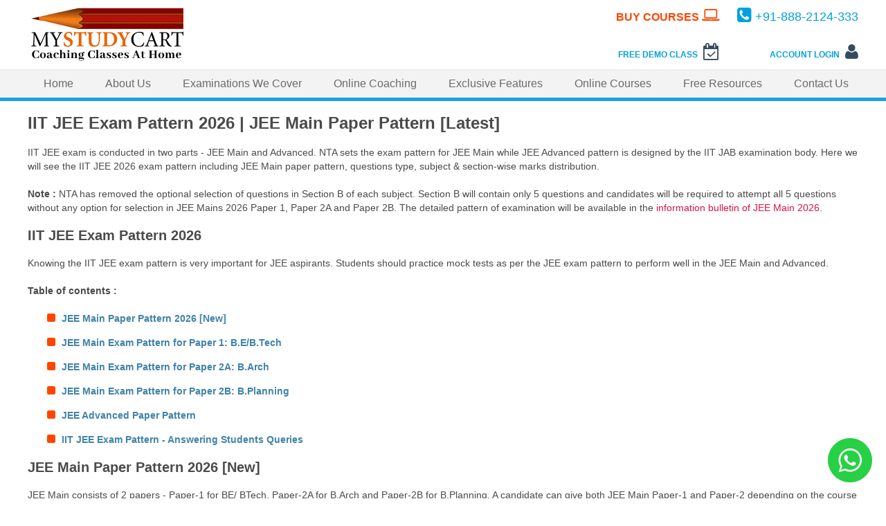

--- FILE ---
content_type: text/html; charset=utf-8
request_url: https://mystudycart.com/iit-jee-exam-pattern
body_size: 6448
content:


<!DOCTYPE html>

<html lang="en">
<head>
<script async src="https://www.googletagmanager.com/gtag/js?id=UA-63733119-1" type="2b1d6a3c932f2d1142df80c0-text/javascript"></script>
<script type="2b1d6a3c932f2d1142df80c0-text/javascript">
    window.dataLayer = window.dataLayer || [];
    function gtag() { dataLayer.push(arguments); }
    gtag('js', new Date());

    gtag('config', 'UA-63733119-1');
    gtag('config', 'AW-951383768');
</script>
<meta name="robots" content="max-snippet:-1, max-image-preview:large, max-video-preview:-1" /><meta name="viewport" content="width=device-width, initial-scale=1, maximum-scale=2" /><meta http-equiv="Content-Type" content="text/html; charset=utf-8" /><link rel="stylesheet" href="Styles/main.css" type="text/css" />
<title>IIT JEE Exam Pattern 2026 | JEE Main Paper Pattern [Latest]</title>
<link rel="canonical" href="https://mystudycart.com/iit-jee-exam-pattern" />
<style type="text/css">
table { 
  width: 100%; 
  border-collapse: collapse; 
}
/* Zebra striping */
tr:nth-of-type(odd) { 
  background: #eee; 
}

td, th { 
  padding: 6px; 
  border: 1px solid #ccc; 
  text-align: left; 
}
.faq a{font-weight:bold}
.faq a, .faq a:hover{color:#4083a9}
.bodycontainer h3{font-size:18px;font-weight:bold;color:#4A4A4A;margin-bottom:20px;}
</style>
<meta name="description" content="JEE Main Paper Pattern 2026, Total Number of Questions, Marks, Duration, Negative Marking. JEE Advanced Paper Pattern." /></head>
<body>
    <form name="aspnetForm" method="post" action="./iit-jee-exam-pattern" id="aspnetForm">
<div>
<input type="hidden" name="__VIEWSTATE" id="__VIEWSTATE" value="/wEPDwUKLTQzNDQ5Mzc3MWRkzttRhM8Cbm9NLTa5H52m1DUGlU8=" />
</div>

<div>

	<input type="hidden" name="__VIEWSTATEGENERATOR" id="__VIEWSTATEGENERATOR" value="9EF63323" />
	<input type="hidden" name="__EVENTVALIDATION" id="__EVENTVALIDATION" value="/wEdAAmoDHBBwMGuImrd/b7hx1oNtInD2igXwX9ai4O++x4ryp1Nd2FyxwdZQO7elc62sWi54WePj3I+qN6bPrutZ/9SlhdIjLAKCaIoCEt96oRcvWAeStT5spxjfZ0aDsjN0InxZiJs1WSI1SSMRKNmiCSQ7ixGcai7uAUjYAWDBFAAA/DjuskvKhNRPq67kKJSJBhUhniWlyLQaHaZmg/g6SUMcinUYA==" />
</div>
    
<div class="wrapper">
<div class="headmain">
  <div class="header-left">
  <a id="ctl00_head1_hlLogo" title="Mystudycart" href="/"><img src="/Images/mystudycart-logo.png" alt="Mystudycart" width="228" height="80"/></a>
  </div>
  <div class="header-right">
  <div class="header-right-block1">
  <div class="header-right-top">
  <a href="https://mystudycart.com/store/">BUY COURSES <i class="fa fa-laptop"></i></a>
  </div>
      <div class="header-right-bottom">
      <a id="ctl00_head1_hlheaddemo" title="Free Demo Class" href="/free-demo-class">FREE DEMO CLASS <i class="fa fa-calendar-check-o fa-2x"></i></a>
      </div>
  </div>
 <div class="header-right-block2">
     <div class="header-right-block2-top">
         <a href="tel:+91-888-2124-333" style="color:#00A1E0"><i class="fa fa-phone-square"></i>+<span>91-</span>888-<span>2124-</span>333</a>
     </div>
     <div class="header-right-block2-bottom">
  <a href="https://account.mystudycart.com/login">ACCOUNT LOGIN <i class="fa fa-user fa-2x"></i></a>
     </div>
</div>
  <div class="clr"></div>
  </div>
  <div class="clr"></div>
</div>

<div class="navbg">
<div class="main-nav">
<label for="show-menu" class="show-menu">Show Menu</label>
<input type="checkbox" id="show-menu" role="button">
<ul id="menu">
		<li><a id="ctl00_head1_hlnavhome" href="/">Home</a></li>
		<li>
			<a id="ctl00_head1_hlhabus" href="/about-us">About Us</a>
			
		</li>
		<li>
			<a id="ctl00_head1_hlnavexam" href="/examinations">Examinations We Cover</a>
			
		</li>
    <li>
			<a id="ctl00_head1_hlhon" href="/online-coaching">Online Coaching</a>
			
		</li>
        <li>
			<a id="ctl00_head1_hlnavfeat" href="/features">Exclusive Features</a>
			
		</li>
        <li>
			<a id="ctl00_head1_hlnavcourse" href="/courses">Online Courses</a>
			
		</li>
        <li><a id="ctl00_head1_hlnavres" href="/free-resources-iit-jee-aipmt">Free Resources</a>
            
        </li>
        <li><a id="ctl00_head1_hlnavcont" href="/contact-us">Contact Us</a></li>
        
		</ul>
</div>
</div>

</div>
    <div class="bodymain">
        
<div class="bodycontainer">
<h1>IIT JEE Exam Pattern 2026 | JEE Main Paper Pattern [Latest]</h1>
<p>IIT JEE exam is conducted in two parts - JEE Main and Advanced. NTA sets the exam pattern for JEE Main while JEE Advanced pattern is designed by the IIT JAB examination body. Here we will see the IIT JEE 2026 exam pattern including JEE Main paper pattern, questions type, subject & section-wise marks distribution.</p>
<p><span class="bold">Note :</span> NTA has removed the optional selection of questions in Section B of each subject. Section B will contain only 5 questions and candidates will be required to attempt all 5 questions without any option for selection in JEE Mains 2026 Paper 1, Paper 2A and Paper 2B. The detailed pattern of examination will be available in the <a href="https://mystudycart.com/examinations/jee-main#bulletin">information bulletin of JEE Main 2026</a>.</p>
<h2>IIT JEE Exam Pattern 2026</h2>
<p>Knowing the IIT JEE exam pattern is very important for JEE aspirants. Students should practice mock tests as per the JEE exam pattern to perform well in the JEE Main and Advanced.</p>
<p class="bold">Table of contents :</p>
<div class="faq">
<ul class="fa-ul">
<li><i class="fa-li fa fa-square"></i><a href="#jee-main" >JEE Main Paper Pattern 2026 [New]</a></li>
<li><i class="fa-li fa fa-square"></i><a href="#jee-main-paper-1" >JEE Main Exam Pattern for Paper 1: B.E/B.Tech</a></li>
<li><i class="fa-li fa fa-square"></i><a href="#jee-main-paper-2a" >JEE Main Exam Pattern for Paper 2A: B.Arch</a></li>
<li><i class="fa-li fa fa-square"></i><a href="#jee-main-paper-2b" >JEE Main Exam Pattern for Paper 2B: B.Planning</a></li>
<li><i class="fa-li fa fa-square"></i><a href="#jee-advanced" >JEE Advanced Paper Pattern</a></li>
<li><i class="fa-li fa fa-square"></i><a href="#faq" >IIT JEE Exam Pattern - Answering Students Queries</a></li>
</ul>
</div>
<h2 id="jee-main">JEE Main Paper Pattern 2026 [New]</h2>
<p>JEE Main consists of 2 papers - Paper-1 for BE/ BTech, Paper-2A for B.Arch and Paper-2B for B.Planning. A candidate can give both JEE Main Paper-1 and Paper-2 depending on the course he/ she is interested in pursuing. The JEE Main paper pattern 2026 will comprise total number of questions, exam mode, questions type, marking scheme, exam duration, etc.</p>



<h2 id="jee-main-paper-1">JEE Main Exam Pattern for Paper 1: B.E/B.Tech</h2>
<table>
<tr>
<th>JEE Main 2026 (B.E/B.Tech)</th>
<th>Paper Pattern</th>
</tr>
<tr>
<td>Exam Mode</td>
<td>Online (Computer-Based Test)</td>
</tr>
<tr>
<td>Questions Type</td>
<td>Multiple Choice + Numerical Value Type</td>
</tr>
<tr>
<td>Total Questions</td>
<td>75</td>
</tr>
<tr>
<td>Total Marks</td>
<td>300</td>
</tr>
<tr>
<td>Exam Duration</td>
<td>3 hours</td>
</tr>
<tr>
<td>Negative Marking</td>
<td>-1 for each wrong answer</td>
</tr>
</table>
<p></p>
<h3>JEE Main 2026 Total Number of Questions</h3>
<p>There will be a total of 75 questions in JEE Main 2026 Paper-1. Each Subject will have two sections. Section A will have 20 MCQs and Section B will have 5 Numerical value type questions.</p>
<p>JEE Main 2026 subject-wise questions and marks distribution :</p>
<table>
<tr>
<th>Subject</th>
<th>Section A (MCQs)</th>
<th>Section B (Numerical Value)</th>
<th>Total Marks</th>
</tr>
<tr>
<td>Mathematics</td>
<td>20</td>
<td>5</td>
<td>100</td>
</tr>
<tr>
<td>Physics</td>
<td>20</td>
<td>5</td>
<td>100</td>
</tr>
<tr>
<td>Chemistry</td>
<td>20</td>
<td>5</td>
<td>100</td>
</tr>
</table>
<p></p>
<h3>JEE Main Exam Pattern : Previous Year Question Papers</h3>
<p>Candidates should solve the <a id="ctl00_ContentPlaceHolder1_HyperLink3" href="/jee-main-past-year-papers-free-download">JEE Main question papers of previous years</a> to get a better idea of the exam pattern, types of questions, difficulty level, important topics and more.</p>
<h2 id="jee-main-paper-2a">JEE Main Exam Pattern for Paper 2A: B.Arch</h2>
<table>
<tr>
<th>JEE Main 2026 (B.Arch)</th>
<th>Paper Pattern</th>
</tr>
<tr>
<td>Subject</td>
<td>Mathematics, Aptitude Test, Drawing Test</td>
</tr>
<tr>
<td>Exam Mode</td>
<td>Online (CBT) for Mathematics and Aptitude, Pen and Paper Mode (Offline) for Drawing</td>
</tr>
<tr>
<td>Questions Type</td>
<td>Multiple Choice + Numerical Value Type + Drawing</td>
</tr>
<tr>
<td>Total Questions</td>
<td>77</td>
</tr>
<tr>
<td>Total Marks</td>
<td>400</td>
</tr>
<tr>
<td>Exam Duration*</td>
<td>3 hours</td>
</tr>
<tr>
<td>Negative Marking</td>
<td>-1 for each wrong answer for MCQs and Numerical value questions, no negative marking for Drawing Test</td>
</tr>
</table>
<p></p>
<p>* If a candidate is attempting Paper 2A (B.Arch) and Paper 2B (B.Planning) both, the time duration will be 3 hours 30 minutes.</p>
<h3>JEE Main Paper-2A : Subject-wise Questions and Marks</h3>
<table>
<tr>
<th>Subject</th>
<th>Number of Questions</th>
<th>Marks</th>
</tr>
<tr>
<td>Mathematics</td>
<td>Section A - 20 MCQ, Section B - 5</td>
<td>100</td>
</tr>
<tr>
<td>Aptitude Test</td>
<td>50</td>
<td>200</td>
</tr>
<tr>
<td>Drawing Test</td>
<td>02</td>
<td>100</td>
</tr>
</table>
<p></p>
<h2 id="jee-main-paper-2b">JEE Main Exam Pattern for Paper 2B: B.Planning</h2>
<table>
<tr>
<th>JEE Main 2026 (B.Planning)</th>
<th>Paper Pattern</th>
</tr>
<tr>
<td>Subject</td>
<td>Mathematics, Aptitude Test, Planning</td>
</tr>
<tr>
<td>Exam Mode</td>
<td>Online (CBT Mode)</td>
</tr>
<tr>
<td>Questions Type</td>
<td>Multiple Choice + Numerical Value Type</td>
</tr>
<tr>
<td>Total Questions</td>
<td>100</td>
</tr>
<tr>
<td>Total Marks</td>
<td>400</td>
</tr>
<tr>
<td>Exam Duration*</td>
<td>3 hours</td>
</tr>
<tr>
<td>Negative Marking</td>
<td>-1 for each wrong answer</td>
</tr>
</table>
<p></p>
<p>* If a candidate is attempting Paper 2A (B.Arch) and Paper 2B (B.Planning) both, the time duration will be 3 hours 30 minutes.</p>
<h3>JEE Main Paper-2B : Subject-wise Questions and Marks</h3>
<table>
<tr>
<th>Subject</th>
<th>Number of Questions</th>
<th>Marks</th>
</tr>
<tr>
<td>Mathematics</td>
<td>Section A - 20 MCQ, Section B - 5</td>
<td>100</td>
</tr>
<tr>
<td>Aptitude Test</td>
<td>50</td>
<td>200</td>
</tr>
<tr>
<td>Planning</td>
<td>25</td>
<td>100</td>
</tr>
</table>
<p></p>
<h2 id="jee-advanced">JEE Advanced Paper Pattern</h2>
<p>Given below is the JEE Advanced paper pattern :</p>
<table>
<tr>
<th>JEE Advanced</th>
<th>Paper Pattern</th>
</tr>
<tr>
<td>Exam Mode</td>
<td>Online (Computer-Based Test)</td>
</tr>
<tr>
<td>Questions Type</td>
<td>Multiple Choice, Numerical Value, Integer Type</td>
</tr>
<tr>
<td>Total Questions</td>
<td>Not fixed, 102 in JEE Advanced 2023</td>
</tr>
<tr>
<td>Total Marks</td>
<td>Not fixed, 360 in JEE Advanced 2023 (180 each for Paper 1 and 2)</td>
</tr>
<tr>
<td>Exam Duration</td>
<td>6 hours (Paper 1 - 3 hours, Paper 2 - 3 hours)</td>
</tr>
<tr>
<td>Negative Marking</td>
<td>-1 for each wrong answer</td>
</tr>
<tr>
<td>Language (Medium of Paper)</td>
<td>English, Hindi</td>
</tr>
</table>
<p></p>
<h3>JEE Advanced Exam Pattern : Number of Papers</h3>
<p>The JEE Advanced examination will have two papers (Paper 1 and Paper 2) of three hour duration each. Both the papers are compulsory. Each question paper will consist of three separate sections - Physics, Chemistry and Mathematics.</p>
<h3>JEE Advanced Paper : Questions Pattern</h3>
<p>All questions in JEE Advanced are of objective type (multiple choice and numerical answer type) questions designed to test comprehension, reasoning and analytical ability of candidates.</p>
<h2 id="faq">IIT JEE Exam Pattern - Answering Students Queries</h2>
<p class="bold">How many questions will be in JEE Main 2026?</p>
<p>JEE Main 2026 Paper-1 will have a total of 75 questions.</p>
<p class="bold">Do I need to attempt all the questions in the JEE Main exam?</p>
<p>No, you don't need to attempt all questions in the JEE Main exam.</p>
<p class="bold">What is the duration of JEE Mains paper?</p>
<p>JEE Main exam duration is 3 hours each for Paper-1 and Paper-2. If a candidate is attempting Paper 2A (B.Arch) and Paper 2B (B.Planning) both, the time duration will be 3 hours 30 minutes.</p>
<p class="bold">What is total marks of JEE Mains?</p>
<p>The total marks of JEE Mains Paper-1 is 300, while for JEE Mains Paper-2A and Paper-2B, the total marks is 400.</p>
<p class="bold">How many questions in JEE Advanced?</p>
<p>The number of questions in JEE Advanced is not fixed as IIT likes to surprise JEE aspirants every year! In JEE Advanced 2023, 102 questions were asked.</p>
<p class="bold">How many papers are there in IIT exam?</p>
<p>IIT JEE Advanced exam has two papers of 3 hours each. A candidate needs to attempt both the papers of JEE Advanced.</p>
<p class="bold">Does JEE have negative marking?</p>
<p>Yes, JEE Main and Advanced both have negative marking where 1 mark will be deducted for every incorrect answer.</p>
<p class="bold">What are Numerical value type questions in JEE Mains?</p>
<p>For Numerical value type questions in JEE Main, you have to enter the correct numerical value in integer/ decimal notation. Example of a Numerical value based question : <span class="italic">The number of 5 digit numbers which are divisible by 4, with digits from the set {1, 2, 3, 4, 5} and the repetition of digits is allowed, is _____.</span></p>
<p class="bold">From which chapters, numerical value type questions will be asked in JEE Main?</p>
<p>Numerical value type questions can be asked from any chapter in the JEE Main syllabus. Analyse previous JEE papers to see if there are any topics from which numerical type questions come regularly in the exam.</p>
<p class="bold">How much time should be allocated to each section of the JEE Mains exam?</p>
<p>Take 5 minutes to see the overall difficulty level of each section and then start with the easier and your preferred subject. If you solve enough online mock tests, you will have a fair idea about the time to spend on each section in the JEE Mains exam.</p>

<p style="background:#f3f3f3;font-weight:bold;padding:10px;color:#354b60">Prepare for JEE at Your Home through Live Online Classes from Best Teachers : <a id="ctl00_ContentPlaceHolder1_hljeerevise" href="/jee-online-coaching">IIT JEE Online Coaching</a></p>
<p><span class="bold">Related Pages :</span></p>
<p><a id="ctl00_ContentPlaceHolder1_hljap" href="/examinations/jee-main">JEE Main Exam Details</a></p>
<p><a id="ctl00_ContentPlaceHolder1_hljtest" href="/examinations/jee-advanced">JEE Advanced Exam Details</a></p>
<p><a id="ctl00_ContentPlaceHolder1_HyperLink2" href="/iit-jee-syllabus">IIT JEE Syllabus [JEE Main + JEE Advanced]</a></p>
<p><a id="ctl00_ContentPlaceHolder1_HyperLink1" href="/iit-jee-online-courses">JEE Online Courses</a></p>
<p><a id="ctl00_ContentPlaceHolder1_HyperLink4" href="/iit-jee-preparation">IIT JEE Preparation Guide</a></p>
<p><a id="ctl00_ContentPlaceHolder1_HyperLink5" href="/iit-jee-past-year-papers-free-download">JEE Advanced Past Year Papers</a></p>

<div class="contformbg">
<div class="contform">
<div class="formhead">Get in touch with us :</div>
<span id="li-cap"><input name="ctl00$ContentPlaceHolder1$Lform1$cap" type="text" id="ctl00_ContentPlaceHolder1_Lform1_cap" /></span>
<div class="contformleft">
<div class="contformlabel"><label for="ctl00_ContentPlaceHolder1_Lform1_txtName">Your Name</label></div>
<input name="ctl00$ContentPlaceHolder1$Lform1$txtName" type="text" id="ctl00_ContentPlaceHolder1_Lform1_txtName" required="" />
<div class="contformlabel"><label for="ctl00_ContentPlaceHolder1_Lform1_txtEmailId">Email Address</label></div>
<input name="ctl00$ContentPlaceHolder1$Lform1$txtEmailId" id="ctl00_ContentPlaceHolder1_Lform1_txtEmailId" type="email" required="" />
<div class="contformlabel"><label for="ctl00_ContentPlaceHolder1_Lform1_txtContactNo">Contact Number</label></div>
<input name="ctl00$ContentPlaceHolder1$Lform1$txtContactNo" id="ctl00_ContentPlaceHolder1_Lform1_txtContactNo" type="number" required="" />
<div class="contformlabel"><label for="ctl00_ContentPlaceHolder1_Lform1_txtLocation">City / State</label></div>
<input name="ctl00$ContentPlaceHolder1$Lform1$txtLocation" type="text" id="ctl00_ContentPlaceHolder1_Lform1_txtLocation" required="" />
</div>
<div class="contformright">
<div class="contformlabel"><label for="ctl00_ContentPlaceHolder1_Lform1_txtSubject">Topic / Subject</label></div>
<input name="ctl00$ContentPlaceHolder1$Lform1$txtSubject" type="text" id="ctl00_ContentPlaceHolder1_Lform1_txtSubject" required="" />
<div class="contformlabel"><label for="ctl00_ContentPlaceHolder1_Lform1_txtMessage">Your Message / Query</label></div>
<textarea name="ctl00$ContentPlaceHolder1$Lform1$txtMessage" rows="2" cols="20" id="ctl00_ContentPlaceHolder1_Lform1_txtMessage" class="message" required="">
</textarea>
<div class="sub-btn">
<input type="submit" name="ctl00$ContentPlaceHolder1$Lform1$btnSub" value="SEND" id="ctl00_ContentPlaceHolder1_Lform1_btnSub" />
<span id="ctl00_ContentPlaceHolder1_Lform1_lbError" class="validate-error" style="color:Red;"></span>
</div>
</div>
<div class="clr"></div>
</div>
</div>
</div>

    </div>
    
<div class="footersection">
<div class="footerbg">
<div class="footerdiv">
<div class="footerhead">Mystudycart</div>
<ul>
<li><a id="ctl00_foot1_hlfabout" href="/about-us">About Us</a></li>
<li><a id="ctl00_foot1_hlFteam" href="/about-us/academic-team">Academic Team</a></li>
<li><a id="ctl00_foot1_hlFcontact" href="/contact-us">Contact Us</a></li>
<li><a href="https://mystudycart.com/store/">Buy Courses</a></li>
<li><a id="ctl00_foot1_hlFcourses" href="/jee-online-coaching">JEE Online Coaching</a></li>
<li><a id="ctl00_foot1_hlFfeatures" href="/aipmt-online-coaching">NEET Online Coaching</a></li>
<li><a id="ctl00_foot1_hlfcbon" href="/cbse-online-coaching">CBSE Online Coaching</a></li>
<li><a href="https://mystudycart.com/blog/bitsat-online-coaching/">BITSAT Online Course</a></li>
<li><a id="ctl00_foot1_hlab6" href="/about-us/testimonials">Review and Testimonials</a></li>

<li><a href="https://mystudycart.com/blog/">Mystudycart Blog</a></li>
</ul>
</div>

<div class="footerdiv footerspace1">
<div class="footerhead">Target Exams</div>
<ul>


<li><a id="ctl00_foot1_hlfj26" href="/iit-jee-2026">IIT JEE 2026</a></li>
<li><a id="ctl00_foot1_hlfn26" href="/neet-2026">NEET 2026</a></li>
<li><a id="ctl00_foot1_hlfb24" href="/examinations/bitsat">BITSAT 2026</a></li>
<li><a id="ctl00_foot1_hlfi24" href="/examinations/iat">IISER (IAT) 2026</a></li>
<li><a id="ctl00_foot1_hlfj27" href="/iit-jee-2027">IIT JEE 2027</a></li>
<li><a id="ctl00_foot1_hlfn27" href="/neet-2027">NEET 2027</a></li>
<li><a id="ctl00_foot1_hlfnrep" href="/neet-repeaters-online-coaching">For NEET Repeaters</a></li>
<li><a id="ctl00_foot1_hlfnri" href="/online-coaching-nri-students">For NRI Students</a></li>
<li><a id="ctl00_foot1_hlfciwg" href="/ciwg-dasa">CIWG DASA</a></li>
<li><a id="ctl00_foot1_hlfdas" href="/dasa-scheme">DASA Scheme</a></li>
</ul>
</div>

<div class="footerdiv footerspace2">
<div class="footerhead">Exclusive Features</div>
<ul>
<li><a id="ctl00_foot1_hlfliveclasses" href="/live-online-classes">Live Online Classes</a></li>
<li><a id="ctl00_foot1_hlfstudy" href="/exclusive-study-material">Hard Copy Study Material</a></li>
<li><a id="ctl00_foot1_hlfscholar" href="/scholarship-on-achievements">Scholarship on Achievements</a></li>
<li><a id="ctl00_foot1_hlfcouns" href="/iit-jee-neet-home-tuition">IIT JEE NEET Home Tuition</a></li>
<li><a id="ctl00_foot1_hloc" href="/courses">JEE/NEET Online Courses</a></li>
<li><a id="ctl00_foot1_hlfn24" href="/1-on-1-classes">1-On-1 Classes</a></li>
<li><a id="ctl00_foot1_hlfd" href="/iit-jee-foundation">IIT JEE Foundation</a></li>
<li><a id="ctl00_foot1_hlfeh" href="/neet-foundation">NEET Foundation</a></li>
<li><a id="ctl00_foot1_HyperLink8" href="/long-term-iit-jee">JEE Long Term</a></li>
<li><a id="ctl00_foot1_hlfnlt" href="/neet-long-term">NEET Long Term</a></li>

</ul>
</div>

<div class="footerdiv">
<div class="footerhead">Free Resources</div>
<ul>
<li><a id="ctl00_foot1_HyperLink10" href="/iit-jee-preparation">JEE Preparation Strategy</a></li>
<li><a id="ctl00_foot1_HyperLink9" href="/iit-jee-study-material">JEE Study Material</a></li>
<li><a id="ctl00_foot1_HyperLink11" href="/iit-jee-past-year-papers-free-download">JEE Past Year Papers</a></li>
<li><a id="ctl00_foot1_HyperLink12" href="/best-books-for-iit-jee-preparation">JEE Preparation Books</a></li>
<li><a id="ctl00_foot1_HyperLink17" href="/iit-jee-faqs-nri-students">IIT JEE FAQs for NRIs</a></li>
<li><a id="ctl00_foot1_hlnps" href="/neet-study-plan">NEET Preparation Strategy</a></li>
<li><a id="ctl00_foot1_HyperLink13" href="/neet-study-material">NEET Study Material</a></li>
<li><a id="ctl00_foot1_HyperLink15" href="/aipmt-past-year-papers-free-download">NEET Past Year Papers</a></li>
<li><a id="ctl00_foot1_HyperLink16" href="/best-books-for-aipmt-preparation">NEET Preparation Books</a></li>
<li><a id="ctl00_foot1_HyperLink14" href="/neet-faqs-nri-students">NEET FAQs for NRIs</a></li>
</ul>
</div>
<div class="clr"></div>
<div class="footer-bottom">
<div class="socialtext">Learn & Share :</div>
<ul>
    <li><a href="https://www.facebook.com/mystudycart" title="Mystudycart Facebook"><i class="fa fa-facebook"></i></a></li>
    <li><a href="https://www.instagram.com/mystudycartofficial" title="Mystudycart Instagram"><i class="fa fa-instagram"></i></a></li>
    <li><a href="https://www.youtube.com/mystudycart" title="Mystudycart YouTube"><i class="fa fa-youtube" aria-hidden="true"></i></a></li>
    <li><a href="https://www.linkedin.com/company/mystudycart" title="Mystudycart LinkedIn"><i class="fa fa-linkedin"></i></a></li>
    
    <li><a href="https://twitter.com/mystudycart" title="Mystudycart Twitter"><i class="fa fa-twitter"></i></a></li>
  </ul>
<div class="clr"></div>
<div class="copyr">Copyright &copy; 2015-<span id="year"></span> Agaze Study Cart Services Pvt Ltd | <a href="../privacy.aspx" >Privacy</a> | <a href="../terms.aspx" >Terms</a></div>
</div>
</div>
<div style="position: fixed; bottom: 20px; right: 20px; z-index: 99; outline:none"><a href="https://wa.me/918882124333" target="_blank" rel="noopener"><img src="/Images/whatsapp.png" alt="whatsapp" width="64" height="64" /></a></div>
<script type="2b1d6a3c932f2d1142df80c0-text/javascript">
        document.getElementById("year").textContent = new Date().getFullYear();
</script>
</div>
   </form>
<link rel="stylesheet" href="https://maxcdn.bootstrapcdn.com/font-awesome/4.5.0/css/font-awesome.min.css">
<!-- Start of HubSpot Embed Code -->
  <script type="2b1d6a3c932f2d1142df80c0-text/javascript" id="hs-script-loader" async defer src="//js.hs-scripts.com/2125505.js"></script>
<!-- End of HubSpot Embed Code -->
<script src="/cdn-cgi/scripts/7d0fa10a/cloudflare-static/rocket-loader.min.js" data-cf-settings="2b1d6a3c932f2d1142df80c0-|49" defer></script><script defer src="https://static.cloudflareinsights.com/beacon.min.js/vcd15cbe7772f49c399c6a5babf22c1241717689176015" integrity="sha512-ZpsOmlRQV6y907TI0dKBHq9Md29nnaEIPlkf84rnaERnq6zvWvPUqr2ft8M1aS28oN72PdrCzSjY4U6VaAw1EQ==" data-cf-beacon='{"version":"2024.11.0","token":"c4643dcf320b4ef1b9b5728b33bd520e","r":1,"server_timing":{"name":{"cfCacheStatus":true,"cfEdge":true,"cfExtPri":true,"cfL4":true,"cfOrigin":true,"cfSpeedBrain":true},"location_startswith":null}}' crossorigin="anonymous"></script>
</body>
</html>

--- FILE ---
content_type: text/css
request_url: https://mystudycart.com/Styles/main.css
body_size: 9746
content:
html,body,div,span,applet,object,iframe,h1,h2,h3,h4,h5,h6,p,blockquote,pre,a,abbr,acronym,address,big,cite,code,del,dfn,em,font,img,ins,kbd,q,s,samp,small,strike,strong,sub,sup,tt,var,b,u,i,center,dl,dt,dd,ol,ul,li,fieldset,form,label,legend,table,caption,tbody,tfoot,thead,tr,th,td,input,textarea{background:transparent;border:0;font-size:100%;margin:0;outline:0;padding:0;vertical-align:baseline;}
body {line-height: 1;}
a{text-decoration: none;outline:none;}
.clr{clear:both}
.navbg {padding:0;height:40px;background:none repeat scroll 0 0 #F3F3F3;border-bottom: 5px solid #16A1E7;border-top: 1px solid #ededed; width:100%}
.container,.headmain,.featurebg,.productbg,.resourcebg,.blogbg,.footerbg{width:1200px;margin:0 auto}

/*Header*/
.headmain {height:100px;font-family: 'Helvetica Neue', Helvetica, Arial, sans-serif;}
.header-left{float:left;width:228px;margin:10px 0 0;}
.header-left img{border:0}
.header-right{float:right;width:440px;}
.header-right .header-right-block1{float:left;width:240px;margin-top:10px;}
.header-right-top{float:right;}
.header-right-top a{font-size:16px;font-weight:bold;color:#FF4500;}
.header-right-top .fa{font-size:24px;color:#FF4500;}

.header-right-bottom{margin-top:53px;}
.header-right-bottom a{display:block;font-size:12px;font-weight:bold;line-height:18px;float:right;text-align:center;color:#00A1E0;}
.header-right-bottom a .fa, .header-right-block2-bottom a .fa{padding-left:5px;color:#354b60;}
.header-right-block2{float:right;width:180px;margin-top:10px}
.header-right-block2-top{color:#00A1E0;font-size:18px;float:right}
.header-right-block2-top .fa{padding-right:5px;color:#00A1E0;font-size:24px;}
.header-right-block2-bottom{margin-top:53px;}
.header-right-block2-bottom a{display:block;font-size:12px;font-weight:bold;line-height:18px;float:right;text-align:center;color:#00A1E0;}

/*Menu*/
.main-nav{width:1200px;margin:0 auto;}
.main-nav ul {list-style-type:none;margin:0;padding:0;position: absolute;text-align:center}
.main-nav li {display:inline-block;float:left;}
.main-nav li a {display:block;padding:0px 23px;height: 40px;line-height: 40px;font-family: "Helvetica Neue", Helvetica, Arial, sans-serif;color: #6a6a6a;text-decoration: none;}
.main-nav li:hover{background:#00A1E0;}
.main-nav li:hover a{color:#fff;}
/*.main-nav li:hover ul a {color: #6a6a6a;background: #EFEFEF;border-bottom: 1px solid #F9F9F9;height: 40px;line-height: 40px;}
.main-nav li ul li a:hover {background: #e9e9e9;color: #00A1E0;}
.main-nav li ul {display: none;z-index:1800;}
.main-nav li ul li {display: block;float: none;}
.main-nav li ul li a {width: 190px;min-width: 100px;padding: 0 20px;}
.main-nav ul li a:hover + .hidden, .hidden:hover {display: block;}*/
/*Style 'show menu' label button and hide it by default*/
.main-nav .show-menu {font-family: "Helvetica Neue", Helvetica, Arial, sans-serif;text-decoration: none;color: #fff;background: #00A1E0;text-align: center;padding: 10px 0;display: none;width:100%;}
/*Hide checkbox*/
.main-nav input[type=checkbox]{display: none;}
/*Show menu when invisible checkbox is checked*/
.main-nav input[type=checkbox]:checked ~ #menu{display: block;}

.featuresection, .blogsection{width:100%;padding-top:30px;font-family: 'Helvetica Neue', Helvetica, Arial, sans-serif;}
.productsection,.resourcesection,.footersection{width:100%;background-color:#f3f3f3;padding-top:30px;font-family: 'Helvetica Neue', Helvetica, Arial, sans-serif;}
.featurehomeleft, .productleft{float:left;width: 910px;}

.blogbghead,.resourcebghead, .featurebghead, .productbghead{margin-bottom:30px;text-align:center;}
.blogbghead h4, .resourcebghead h4, .featurebghead h4, .productbghead h4{color:#354b60;font-size:20px;padding-bottom:15px}
.blogbghead h5, .resourcebghead h5, .featurebghead h5, .productbghead h5{color:#354b60;font-size:16px;font-weight:normal}

.featuremain,.productmain{float: left;padding: 0 0 30px 0;width: 910px;}
.featuremain .featurediv, .productmain .product-container, .productdiv, .productfront, .productback{width: 250px; height:120px; float:left}
.featuremain .featurespace, .productmain .productspace{margin: 0 80px;}

.product-container {
    -webkit-perspective: 1000px;
    -moz-perspective: 1000px;
    perspective: 1000px;
    transform-style: preserve-3d;
    cursor: pointer
}

    .product-container:hover .productback {
        transform: rotateY(0);
        -webkit-transform: rotateY(0);
        -moz-transform: rotateY(0)
    }

    .product-container:hover .productfront {
        transform: rotateY(180deg);
        -webkit-transform: rotateY(180deg);
        -moz-transform: rotateY(180deg)
    }

.productdiv {
    transition: .8s;
    transform-style: preserve-3d;
    position: relative
}

.productback, .productfront {
    backface-visibility: hidden;
    position: absolute;
    top: 0;
    left: 0;
    -webkit-backface-visibility: hidden;
    -moz-backface-visibility: hidden
}

.productfront {
    z-index: 2;
    transform: rotateY(0);
    -webkit-transform: rotateY(0);
    -moz-transform: rotateY(0)
}

.productback {
    transform: rotateY(-180deg)
}
.productmain .first, .productmain .productbackbottomfirst{background:#ac4057;}
.productmain .second, .productmain .productbackbottomsecond{background:#149671;}
.productmain .third, .productmain .productbackbottomthird{background:#6b80dd;}
.productmain .fourth, .productmain .productbackbottomfourth{background:#00a4b9;}
.productmain .fifth, .productmain .productbackbottomfifth{background:#6a5f9b;}
.productmain .sixth, .productmain .productbackbottomsixth{background:#e7654e;}

.productmain .productdiv .prodicon{margin:10px 0;text-align:center}
.productmain .productdiv .prodicon .fa {color:#483030}
.productmain .productfront,.productmain .productback {}
.productmain .productfront .producthead{font-size: 15px; margin: 20px 10px 0; border-bottom:1px solid #fff; color:#fff; line-height:26px; text-align:center}
.productback .productbacktop{height:110px}
.productmain .productbackbottomfirst, .productmain .productbackbottomsecond, .productmain .productbackbottomthird, .productmain .productbackbottomfourth, .productmain .productbackbottomfifth,.productmain .productbackbottomsixth {height:10px}
.productmain .productback p {float: left;color: #333;padding: 0 0px 10px;font-size: 12px;line-height: 20px;height:70px}
.productmain .productback .prodlink{margin:0px auto;width:100px;}
.productmain .productback a{padding:6px 12px; color:#fff; text-decoration:none;font-size:14px;background-color:#ff7000;border-color: #f08c35;border-radius: 2px;}
.productmain .productback a:hover{background-color:#FF4500;}

.productright{width:270px;height:270px;float:right;margin-bottom:30px} 
.productright p{padding:23px 10px 0; line-height:20px; font-size:14px; font-style:italic; color:#000F55; font-family: Georgia, Arial, sans-serif;height:135px}
.productright .studentdetail{font-size:14px;padding:10px;line-height:20px;font-weight:bold; text-align:center;color:#000F55;font-family: Georgia, Arial, sans-serif;}
.productright .testimhead{height:18px;width:100%;background:#00A1E0;color:#fff;font-size:15px;font-weight:bold;padding:10px 0px 5px;text-align:center}
#testshow{position: relative;}
#testshow > div {position: absolute;}


.featuremain .featurediv .featurehead{color: #666;font-size: 15px;margin: 5px 0 0 0;width: 100%;}
.featuremain .featurediv P{color: #777;padding: 10px 0 0 0;width: 100%;font-size: 12px;line-height:20px;}
.featuremain .featurediv span{height: 56px;width: 66px;color:#FF4500;}
.sliderformdiv{width:270px;height:420px;float:right;background:#f3f3f3;margin-bottom:30px}
.sliderformdiv p{font-size:13px;margin:10px 10px 15px 10px;line-height:18px;color:#666;text-align:center;font-weight:bold;}
.sliderformdiv .form-head{height:18px;width:100%;background:#00A1E0;color:#fff;font-size:15px;font-weight:bold;padding:10px 0px 5px;text-align:center}
.slider-form{margin:10px 10px 10px 20px;width:250px;margin:0 auto}
.slider-form .login-field{padding-bottom:24px;}
.slider-form .login-field input{padding: 9px;  border: solid 1px #B3B3B3;  outline: 0;  font-size: 12px;width:230px;margin:0 auto;
 background: #fff}
.slider-form .login-field input:hover{border-color: #C9C9C9; -webkit-box-shadow: rgba(0, 0, 0, 0.15) 0px 0px 8px;}
.slider-form input[type=submit]{padding: 9px 15px;width:100%;background-color:#FF4500;border: 0;font-size: 12px;color: #FFFFFF;-moz-border-radius: 5px;-webkit-border-radius: 5px;border-radius: 5px;
 outline:none;cursor:pointer;margin-top:8px;font-weight:bold;}
 .disclaimer{font-size:12px;line-height:18px;color:#666;margin-top:11px}
 .disclaimer span{font-weight:bold}
 #li-cap{display:none;}

.featurebgbottom{margin:20px 0 40px;text-align:center;}
.featurebgbottom a{padding:12px 24px; color:#fff; text-decoration:none;font-size:14px;background-color:#ff7000;border-color: #f08c35;-moz-border-radius: 5px;-webkit-border-radius: 5px;border-radius: 5px;}
.featurebgbottom a:hover{background-color:#FF4500;}


.resourcemain .resourcespace1, .blogbg .blogspace1, .footerbg .footerspace1{margin: 0 40px;}
.resourcemain .resourcespace2, .blogbg .blogspace2, .footerbg .footerspace2{margin-right: 40px;}

.resourcemain{float: left;padding: 0 0 30px 0;width: 1200px;}
.resourcemain .resourcediv{float: left; width: 270px;height:140px;background-color: #fff;}
.resourcemain .resourcecontent{padding:10px;height:90px}
.resourcemain .resourcetop{float:left;padding:10px;background:#00A1E0;width:15px;height:15px;border-radius:50%;color:#fff;}
.resourcemain .resourcetext{float:left;margin-left:10px;width:205px}
.resourcemain .resourcetext .resourcehead{font-size: 15px;color: #666;margin-bottom:15px;margin-top:5px}
.resourcemain .resourcetext p{color: #777;font-size: 12px;line-height:18px;}
.resourcemain .resourcelink{height:30px}
.resourcemain .resourcelink a{padding:4px 8px; color:#fff; text-decoration:none;font-size:13px;margin-left:180px;background-color:#ff7000;border-color: #f08c35;border-radius: 2px;}
.resourcemain .resourcelink a:hover{background-color:#FF4500;}

.blogdiv{float: left; width: 270px;height:545px;background-color: #fff;padding-bottom:30px}
.blogtop{height:160px}
.blogtext{margin-top:15px;height:350px}
.blogtext .bloghead{font-size: 15px;color: #4A4A4A;margin-bottom:10px;text-align:center;line-height:20px;}
.blogtext p{color: #4A4A4A;font-size: 13px;line-height:20px;padding-bottom:10px;}
.bloglink{height:20px}
.bloglink a{padding:4px 8px; color:#fff; text-decoration:none;font-size:13px;margin-left:160px;background-color:#ff7000;border-color: #f08c35;border-radius: 2px;}
.bloglink a:hover{background-color:#FF4500;}

.footerdiv{float: left; width: 270px;height:auto;color:#6a6a6a; padding-bottom:30px}
.footerdiv a{text-decoration:none;color:#6a6a6a;font-size:12px;}
.footerdiv a:hover{text-decoration:underline}
.footerhead{font-size:16px;border-bottom:1px solid #A3A3A3; padding-bottom:6px;font-weight:bold;line-height:20px;}
.footerdiv ul{list-style-type:none;margin-top:20px}
.footerdiv ul li{padding-bottom:6px;}

.facultymain{float: left;padding: 0 0 30px 0;width: 900px;}
.facultymain .facultydiv{width: 250px; height:auto; float:left;text-align:center;line-height:20px}
.facultymain .facultyspace{margin: 0 75px;}
.facultymain .facultydiv img{width:150px;height:150px;-moz-border-radius: 75px;border-radius: 75px;border:0;margin:0 auto}
.facultymain .facultydiv .facultyhead{color: #666;font-size: 15px;margin: 10px 0 0 0;width: 100%;}
.facultymain .facultydiv P{color: #777;padding: 5px 0 0 0;width: 100%;font-size: 14px;}

.bodymain{width:1200px;margin:20px auto;font-family: 'Helvetica Neue', Helvetica, Arial, sans-serif;margin-bottom:30px}
.bodycontainer img{width:100%;}
.bodycontainer .headimg{width:600px;margin:0 auto}
.bodycontainer h1{font-size:24px;font-weight:bold;color:#4A4A4A;margin-bottom:20px;}
.bodycontainer h1.bg{padding:20px;text-align:center;background:#00A1E0;color:#fff}
.bodycontainer h2{font-size:20px;font-weight:bold;color:#4A4A4A;margin-bottom:20px;}
.bodycontainer .mainline{font-size:20px;font-weight:normal;color:#4A4A4A;margin-bottom:20px;}
.bodycontainer p{font-size:14px; margin-bottom:20px;color:#4A4A4A;line-height:20px;}
.bodycontainer table{border:1px solid #4A4A4A;padding:20px;}
.bodycontainer table td, .bodycontainer table th{font-size:14px;color:#4A4A4A;line-height:20px;text-align:left}
.bodycontainer ul{margin-bottom:20px}
.bodycontainer ul li{font-size:14px;color:#4A4A4A;line-height:20px;margin-bottom:15px;margin-left:15px;}
.bodycontainer ul li:last-child{margin-bottom:0}
.bodycontainer .fa-li{color:#FF4500}
.bitalic{font-weight:bold;font-style:italic}
.italic{font-style:italic}
.bold{font-weight:bold;}
.bodyleft{width:580px;float:left;margin:20px 0;}
.bodyright{width:580px;float:right;margin:20px 0;}
.sectionleft{width:350px;float:left}
.sectionright{width:180px;float:right;}
.sectionright .fa{font-size:100px;color:#FF4500;}
.sectionright img,.containerright img{border:0;margin-right:30px;}
.sectionright img,.containerright img{width:150px;height:150px;-moz-border-radius: 75px;border-radius: 75px;}
.bodycontainer a{font-size:14px;color:#DC143C}
.bodycontainer a:hover{text-decoration:underline;color:#B22222}
.bodycontainer .midimg404{margin:20px auto;width:640px;height:360px}
.bodycontainer .midimg500{margin:20px auto;width:640px;height:640px}
.bodycontainer .midimg500refresh{margin:60px auto;width:250px;height:250px;}
.bodycontainer .midimg500refresh:hover{cursor:pointer}
.featureright {width: 900px;float: left;}
.featureleft{width:270px;float:right;}
.featureleft ul {list-style-type:none;margin:0;padding:0;}
.featureleft li {display:block;}
.featureleft li ul{display:none;}
.featureleft li a, .featureleft li ul li a {display:block;padding:0px 20px;font-size:14px;height: 50px;text-align: left;line-height: 50px;font-family: "Helvetica Neue", Helvetica, Arial, sans-serif;color: #354b60;background:#f3f3f3;text-decoration: none;border-bottom: 1px dotted #00A1E0;}
.featureleft li:hover a, .featureleft li ul li:hover a {background:#e9e9e9;}
.featureleft li.whitehead a {color:#fff; background:#00A1E0;border-bottom:0;font-weight:bold;height: 55px;line-height: 55px;font-size:18px;}
.featureleft li.whitehead a:hover{text-decoration:underline}
.vertactive a{background-color: #B0E2FF;border-bottom: 1px solid #00A1E0;font-weight:bold}
.containerleft{width:650px;float:left;}
.containerright{width:180px;float:right;font-size:150px;color:#FF4500;}
.examleft{width:440px;float:left;margin-bottom:20px}
.examright{width:440px;float:right;margin-bottom:20px}
.members{margin-bottom:20px;}
.memberleft{width:150px;float:left;}
.memberright{width:730px;float:right;}
.memberright p{font-size:13px;}
.memberleft img{border:0;}
.bodymain span.unlink{color:#D02090;}
.contformbg{background-color:#EDEDED}
.contform{margin:0 30px 0;color:#595959;}
.contform .formhead{font-size:22px;padding:20px 0px;}
.contformleft{width:560px;float:left;margin-bottom:20px;}
.contformright{width:560px;float:left;margin-bottom:20px;margin-left:20px;}
.contform .contformlabel{font-size:18px;padding:20px 0px;}
.contform input{background-color:#fff;height:15px;padding: 9px;width:90%;border: solid 1px #d2d2d2;}
.contform .selectclass{background-color:#fff;height:35px;padding: 9px;width:90%;border:0;border: solid 1px #d2d2d2;}
.message{height:130px;background-color:#fff;padding: 9px;width:90%;border: solid 1px #d2d2d2;}
.contform input:active{border-color: #00BFFF;}
.contform .sub-btn{padding-top:15px;}
.contform input[type=submit]{width: auto; height:auto; padding: 9px 20px;background: #FF4500;border: 0;font-size: 18px;color: #FFFFFF;-moz-border-radius: 5px;-webkit-border-radius: 5px;
 outline:none;cursor:pointer;margin-top:10px;}
.footer-bottom {
    margin: 0 auto;
    padding:20px 0;
    width: 100%;
    display: flex;
    flex-direction: column;
    align-items: center;
    text-align: center;
}

    .footer-bottom .socialtext {
        font-size: 16px;
        font-weight: bold;
        color: #6a6a6a;
        padding-bottom: 20px;
    }

    .footer-bottom ul {
        list-style-type: none;
        padding: 0;
        display: flex;
        justify-content: center;
        padding-bottom: 20px;
    }

    .footer-bottom li {
        padding: 0 13px;
    }

    .footer-bottom ul li a {
        color: #ff7000;
        text-decoration: none;
        font-size: 24px;
    }

        .footer-bottom ul li a:hover {
            color: #FF4500;
        }

.copyr, .copyr a {
    color: #6a6a6a;
    font-size: 12px;
}


@media screen and (max-width : 1240px){
.bodymain,.headmain,.productbg,.featurebg,.resourcebg,.blogbg,.footerbg,.main-nav{width:960px;}
.main-nav li a {padding:0px 7px;}
.productbg{margin-top:20px}
.productbghead,.featurebghead,.resourcebghead,.blogbghead{line-height:22px}
.productleft,.productmain,.featurehomeleft,.featuremain{width: 730px;}
.productmain .product-container, .productdiv, .productfront, .productback{width: 190px; height:145px;}
.productback .productbacktop{height:135px}
.productmain .productback p{height:95px}
.productright {width: 210px;height:320px}
.productright p{height:185px}

.featuremain .featurediv{width:190px;height:145px;}
.featuremain .featurediv .featurehead{height:30px}
.sliderformdiv{width: 210px;height:495px}
.slider-form{width:190px;margin:0 auto}
.slider-form .login-field input{width:170px;margin:0 auto;}

.resourcemain{width:960px;}
.resourcemain .resourcediv{width:210px;height:175px;}
.resourcemain .resourcecontent{height:125px}
.resourcemain .resourcetop{}
.resourcemain .resourcetext{width:145px}
.resourcemain .resourcetext .resourcehead{}
.resourcemain .resourcetext p{}
.resourcemain .resourcelink{height:30px}
.resourcemain .resourcelink a{margin-left:120px;}

.blogdiv{width: 210px;height:615px;}
.blogtop{height:130px;}
.blogtop img{width:210px;}
.blogtext{height:435px;margin-top:40px}
.bloglink{height:20px}
.bloglink a{margin-left:100px;}

.footerdiv{width: 210px;}

.facultymain{width: 700px;}
.facultymain .facultydiv{width: 200px; height:auto; float:left;text-align:center;line-height:20px}
.facultymain .facultyspace{margin: 0 50px;}
.facultymain .facultydiv img{width:100px;height:100px;-moz-border-radius: 50px;border-radius: 50px;border:0;margin:0 auto}

.bodymain{padding-top:30px}
.featureleft{width:230px;}
.featureright{width:700px;}
.containerleft{width:500px}
.containerright{width:180px}
.examleft{float:none}
.examright{float:none}
.memberleft{float:none}
.memberright{float:none;width:700px;}
.bodyleft{width:460px;}
.bodyright{width:460px;}
.sectionleft{width:270px}
.sectionright{width:140px;font-size:110px;}
.sectionright img{width:110px;height:110px;-moz-border-radius: 55px;border-radius: 55px;}
.contformleft,.contformright{width:440px;}
}
@media screen and (max-width : 980px){
	/*Make home text responsive*/
.bodymain,.footer,.productbg,.featurebg,.resourcebg,.blogbg,.footerbg,.headmain{width:620px;}
.productbg{padding-bottom:1px}
.productleft,.productmain,.featurehomeleft,.featuremain{width: 620px;}
.productmain .product-container, .productdiv, .productfront, .productback{width: 153px; height:155px;}
.productback .productbacktop{height:145px}
.productmain .productback p{height:105px}
.productright {width: 100%;height:170px;float:none;clear:both;}
.productright p{height:70px}

.featuremain .featurediv{width:153px;height:175px;}
.featuremain .featurediv .featurehead{height:40px}
.sliderformdiv{width: 100%;height:405px;float:none;clear:both;}
.slider-form{width: 95%;margin:0 auto}
.slider-form .login-field input{width: 95%;}

.resourcemain{width:620px;}
.resourcemain .resourcediv{width:290px;height:130px;}
.resourcemain .resourcecontent{height:80px}
.resourcemain .resourcetop{}
.resourcemain .resourcetext{width:225px}
.resourcemain .resourcetext .resourcehead{}
.resourcemain .resourcetext p{}
.resourcemain .resourcelink{height:30px}
.resourcemain .resourcelink a{margin-left:200px;}
.resourcemain .resourcespace1{margin-bottom:30px;margin-right:0;}

.blogdiv{width: 290px;height:auto}
.blogtop{height:auto}
.blogtop img{width:290px;}
.blogtext{height:auto;padding-bottom:20px;margin-top:20px}
.blogtext .bloghead{font-size: 19px;line-height:22px;}
.blogtext p{font-size: 17px;line-height:22px;}
.bloglink{height:20px;}
.bloglink a{font-size:14px;}
.blogbg .blogspace1{margin-bottom:30px;margin-right:0;}
.blogbg .blogspace2{margin-bottom:30px;margin-right:0;float:right}

.footerdiv{width: 290px;}
.footerbg .footerspace1{margin-bottom:30px;margin-right:0;}

.facultymain{width: 620px;}
.facultymain .facultydiv{width: 150px; height:auto; float:left;text-align:center;line-height:20px}
.facultymain .facultyspace{margin: 0 75px;}
.facultymain .facultydiv img{width:100px;height:100px;-moz-border-radius: 50px;border-radius: 50px;border:0;margin:0 auto}
.featureright {
        width: 620px;
        margin: 0px auto;
        float: none;
        padding-top: 10px;
    }
    .featureleft {
        width: 620px;
        margin: 0px auto;
        float: none;
        padding-top: 20px;
    }
.memberright{width:620px;margin:0px auto;}
.containerleft{width:420px}
.containerright{width:180px}

.bodyleft{width:310px;}
.bodyright{width:310px;}
.sectionleft{width:160px}
.sectionright{width:140px;font-size:110px;}
.sectionright img{width:110px;height:110px;-moz-border-radius: 55px;border-radius: 55px;}
.contformleft,.contformright{width:260px;}

.headmain{margin:20px auto;height:auto}
.header-left{float:none;margin:0px auto;}
.header-right{float:none;margin:0px auto;width:620px;}
.header-right .header-right-block1{margin-top:20px;width:300px}
.header-right-block2{margin-top:20px;width:300px}
.header-right-top, .header-right-bottom a{float:left;}
/*.header-right-top li{padding-right: 26px;padding-left:0;}
.header-right-top ul li a{font-size:30px;}*/
.header-right-top a{font-size: 24px;}
.header-right-top .fa{font-size: 32px;}

.header-right-bottom a{font-size:18px;}
.header-right-block2-top{font-size:24px;}
.header-right-block2-top .fa{font-size:30px;}
.header-right-block2-bottom a{font-size:18px;}
.main-nav li a, .main-nav .show-menu{font-size:24px;}
.productbg{margin-top:0px}
.bodymain{padding-top:0px}
.bodycontainer h1{font-size:28px;line-height:32px}
.bodycontainer h2{font-size:24px;line-height:30px}
.bodycontainer .mainline{font-size:24px;}
.bodycontainer p, .bodycontainer ul li{font-size:18px;line-height:28px}
.bodycontainer a{font-size:18px;}
.featureleft li a, .featureleft li ul li a {font-size:18px;}
.featureleft li.whitehead a {font-size:24px;}
    /*.featureright {
        width: 90%;
        margin: 0px auto;
        clear: both;
        padding-top: 10px
    }*/

.blogbghead,.resourcebghead, .featurebghead, .productbghead{line-height:24px}
.blogbghead h4, .resourcebghead h4, .featurebghead h4, .productbghead h4{font-size:24px;}
.blogbghead h5, .resourcebghead h5, .featurebghead h5, .productbghead h5{font-size:20px;}

.productmain .productfront .producthead{font-size: 16.5px;}
.productright p{line-height:22px; font-size:16px;padding-bottom:10px;height:auto;}
.productright .studentdetail{font-size:16px;line-height:22px;height:auto;}
.productright .testimhead{height:auto;font-size:17px;line-height:22px;}

.featuremain .featurediv {height: auto}
.featuremain .featurediv .featurehead{font-size: 17px;line-height:22px;height:auto}
.featuremain .featurediv P{font-size: 15px;line-height:22px;}
.featuremain .featurediv span{height: auto;}
.sliderformdiv{padding-bottom:20px}
.sliderformdiv .form-head{font-size:17px;}
.sliderformdiv p{font-size:15px;}
.slider-form .login-field input{color:#000;font-size:14px;}
.slider-form input[type=submit]{font-size:14px;}

.resourcemain .resourcediv{height:auto;}
.resourcemain .resourcecontent{height:90px;padding-bottom:20px}
.resourcemain .resourcetop{height:auto}
.resourcemain .resourcetext .resourcehead{font-size: 17px;}
.resourcemain .resourcetext p{font-size: 15px;line-height:20px;}
.resourcemain .resourcelink{height:30px;width:100%;margin:10px auto;}
.resourcemain .resourcelink a{font-size:14px;}

.footerdiv a{font-size:18px;}
.footerhead{font-size:24px;line-height:24px;}
.footerdiv ul li{padding-bottom:14px;}
.main-nav, .main-nav ul
	{
	width:100%;
	}
.main-nav ul {
		position: static;
		display: none;
	}
	/*Create vertical spacing*/
	.main-nav li {
		margin-right:0;
	}
    .main-nav li:last-child {
		margin-bottom: 20px;
	}
    .main-nav li a{padding:0}
    /*.main-nav li ul li a{padding:0}*/
	/*Make all menu links full width*/
	.main-nav ul li/*, .main-nav ul li a,.main-nav li ul li,.main-nav li ul li a*/ {
		width: 100%;
        background-color:#e9e9e9;
        color:#6a6a6a;
		}
    .main-nav ul li:hover, .main-nav ul li a:hover/*,.main-nav li ul li:hover,.main-nav li ul li a:hover*/{background-color:#00A1E0;color:#fff}
	.main-nav .show-menu {
		width: 100%;
		display:block;
	}
}
@media screen and (max-width : 680px) {
    .bodycontainer .midimg404, .bodycontainer .midimg404 img {
        width: 100%;
        height: auto;
    }

    .bodycontainer .midimg500, .bodycontainer .midimg500 img {
        width: 100%;
        height: auto;
    }
}
    @media screen and (max-width : 660px) {
        .bodymain {
            width: 90%;
            margin: 20px auto;
        }

        .productbg, .featurebg, .resourcebg, .blogbg, .footerbg, .headmain, .main-nav {
            width: 100%;
            margin: 0px auto;
        }

        .blogbghead, .resourcebghead, .featurebghead, .productbghead {
            padding: 0 10px;
        }

        .productmain .productfront .producthead {
            font-size: 18px;
        }

        .productleft, .productmain, .featurehomeleft, .featuremain {
            width: 100%;
            float: none;
            clear: both;
        }

            .productmain .product-container, .productdiv, .productfront, .productback {
                width: 100%;
                height: 120px;
                float: none;
                clear: both;
            }

            .productmain .productspace, .featuremain .featurespace {
                margin: 30px 0;
            }

        .productback .productbacktop {
            height: 110px;
        }

        .productmain .productback p {
            height: 75px;
            padding: 0 10px;
            font-size: 17px;
            padding-right: 10px;
        }

        .featuremain .featurediv {
            width: 100%;
            float: none;
            clear: both;
            text-align: center;
        }

        .slider-form .login-field input {
            width: 90%;
            margin: 0px auto;
        }

        .slider-form .login-field button {
            width: 80%;
        }

        .resourcemain {
            width: 100%;
            float: none;
            clear: both;
            margin: 0px auto;
        }

            .resourcemain .resourcediv {
                width: 100%;
                float: none;
                clear: both;
                margin: 0px auto;
            }

            .resourcemain .resourcecontent {
                text-align: center;
            }

            .resourcemain .resourcetop {
                float: none;
                margin: 0 auto;
                margin-bottom: 10px;
            }

            .resourcemain .resourcetext {
                width: 100%;
                float: none;
                margin-left: 0;
            }

            .resourcemain .resourcelink {
                width: 90px;
                margin: 0 auto;
                margin-top: 20px;
            }

                .resourcemain .resourcelink a {
                    margin-left: 0;
                }

            .resourcemain .resourcespace1 {
                margin: 30px 0;
            }

            .resourcemain .resourcespace2 {
                margin-bottom: 30px;
            }

        .blogdiv {
            width: 100%;
            float: none;
            clear: both;
            margin: 0px auto;
        }
        .blogtop{width:50%;margin:0 auto}
            .blogtop img {
                width: 100%;
            }

        .blogtext p {
            padding: 0 10px;
            text-align: center;
        }

        .bloglink {
            height: 20px;
            width: 120px;
            margin: 0 auto;
            margin-bottom:-20px;
        }

            .bloglink a {
                margin-left: 0;
            }

        .blogbg .blogspace1 {
            margin: 30px 0;
        }

        .blogbg .blogspace2 {
            margin-bottom: 30px;
        }

        .footerdiv {
            width: 100%;
            float: none;
            clear: both;
            margin: 0px auto;
            text-align: center;
        }

        .footerbg .footerspace1 {
            margin: 30px 0;
        }

        .footerbg .footerspace2 {
            margin-bottom: 30px;
        }

        .header-right {
            width: 90%;
            margin: 0px auto;
            padding-bottom: 20px;
        }

        .featureleft {
            width: 100%;
            margin: 0px auto;
            float: none;
        }

        .featureright {
            width: 100%;
            margin: 0px auto;
            float: none;
        }

        .examleft {
            width: 100%;
            margin: 0px auto;
            float: none;
            margin-bottom: 20px;
        }

        .examright {
            width: 100%;
            margin: 0px auto;
            float: none;
            margin-bottom: 20px;
        }

        .memberleft, .memberright, .featureright table {
            width: 90%;
            margin: 0px auto;
        }

        .bodyleft, .sectionleft, .sectionright {
            width: 90%;
            margin: 0px auto;
            float: none;
        }

        .sectionright {
            padding-top: 10px;
        }

        .bodyright {
            width: 90%;
            margin: 0px auto;
            float: none;
            margin-top: 20px;
            margin-bottom: 20px;
        }

        .contformleft, .contformright {
            width: 90%;
            margin: 0px auto;
            float: none;
        }

        .contform .sub-btn {
            padding-bottom: 20px;
        }
.facultymain{width:100%}
.facultymain .facultydiv{width: 100%;}
.facultymain .facultyspace{margin: 0;}
.facultymain .facultydiv img{width:100px;height:100px;-moz-border-radius: 50px;border-radius: 50px;border:0;margin:0 auto}
    }

    @media screen and (max-width : 550px) {
        .productright {
            height: 200px;
        }
    }

    @media screen and (max-width : 520px) {
        .productright {
            height: 220px;
        }

        .containerleft {
            width: 90%;
            margin: 0px auto;
            float: none;
        }

        .containerright {
            width: 90%;
            margin: 0px auto;
            float: none;
        }
    }

    @media screen and (max-width : 480px) {
        .sliderformdiv {
            height: auto;
        }
        .blogtop {
            width: 70%;
        }
        .productright {
            height: 240px;
        }
        }
    @media screen and (max-width : 340px) {
        .productright {
            height: 280px;
        }

        .blogtop {
            width: 80%;
        }

        .resourcemain .resourcelink {
            margin-top: 40px;
        }
       
    }

    @media screen and (max-width : 290px) {
        .productright {
            height: 300px;
        }

        .blogtop {
            width: 90%;
        }
    }

